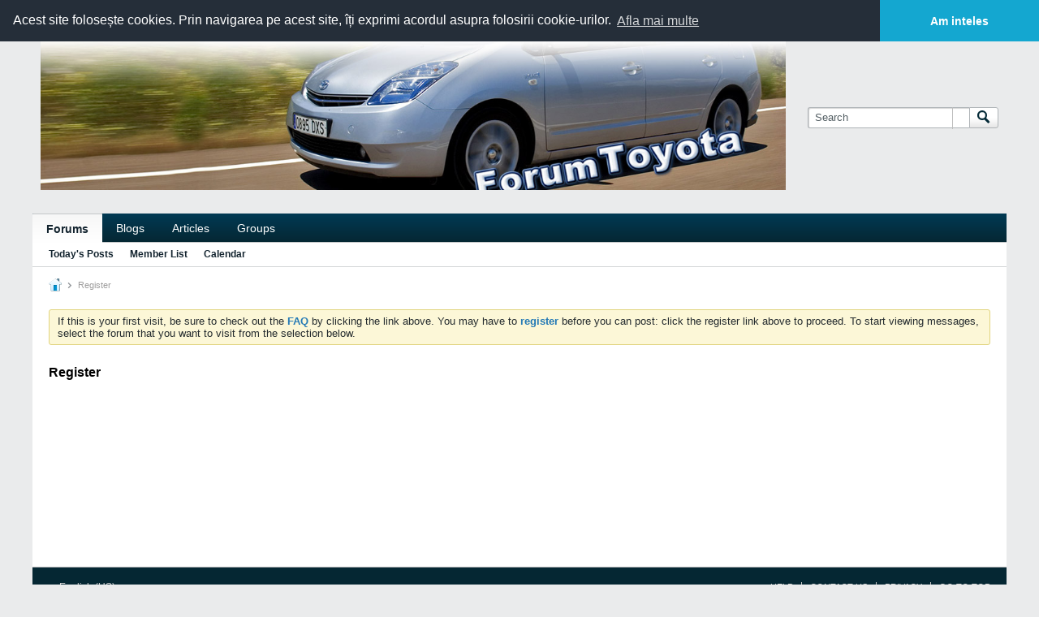

--- FILE ---
content_type: text/html; charset=ISO-8859-1
request_url: https://www.forumtoyota.ro/register
body_size: 10108
content:
<!DOCTYPE html>
<html id="htmlTag" xmlns="http://www.w3.org/1999/xhtml" xml:lang="en" lang="en" dir="ltr">
<head>
	
	
	<base href="https://www.forumtoyota.ro/" />
	
		<link rel="Shortcut Icon" href="favicon.ico" type="image/x-icon" />
	

	
	
	
		
		
	

	

	
	<link rel="stylesheet" type="text/css" href="core/clientscript/vbulletin_css/style00005l/1755682028-main-cssnormalization.css" />
<link rel="stylesheet" type="text/css" href="core/clientscript/vbulletin_css/style00005l/1755682028-main.css" />

<script type="text/javascript" src="js/header-rollup-575.js"></script>

		<meta name="robots" content="noindex, nofollow" />
	
	
	
		<meta property="og:site_name" content="Toyota Forum - Discutii despre Toyota" />
		<meta property="og:description" content="Sign Up For An Account" />
		<meta property="og:url" content="https://www.forumtoyota.ro/register" />
		
		<meta property="og:type" content="website" />
	
	<link rel="sitemap" href="xmlsitemap.php" type="application/xml" />

	
		<meta name="google-site-verification" content="VSO4EB_kJS08Ba9f3rE9ij8Bw7CDBQpCvCRbhmLRNqo" />
	
	
	<link rel="canonical" href="https://www.forumtoyota.ro/register" />

	
	<meta name="viewport" content="width=device-width, initial-scale=1, viewport-fit=cover" />

	
	
	

	
	
	
		

	<title>
		
			
			Register - 
		
		Toyota Forum - Discutii despre Toyota
	</title>

	<meta name="description" content="Sign Up For An Account" />
	<meta name="generator" content="vBulletin 5.7.5" />

	
	

	<link rel="stylesheet" type="text/css" href="core/clientscript/vbulletin_css/style00005l/1755682028-css_login.css" />
<link rel="stylesheet" type="text/css" href="core/clientscript/vbulletin_css/style00005l/1755682028-css_form.css" />
<link rel="stylesheet" type="text/css" href="core/clientscript/vbulletin_css/style00005l/1755682028-css_b_modal_banner.css" />
<link rel="stylesheet" type="text/css" href="core/clientscript/vbulletin_css/style00005l/1755682028-css_additional.css" />

<script type="text/javascript">
		if (location.hash) {
			document.write('<style type="text/css"> a.anchor { display:none;} <\/style>');
		}

		var uploadUrlTarget = "https://www.forumtoyota.ro/uploader/url";
		var pageData = {
			"baseurl": "https://www.forumtoyota.ro",
			"baseurl_path": "/",
			"baseurl_core": "https://www.forumtoyota.ro/core",
			"baseurl_pmchat": "https://www.forumtoyota.ro/pmchat/chat",
			"pageid": "3",
			"pagetemplateid": "6",
			"channelid": "",
			"nodeid": "0",
			"userid": "0",
			"username": "Guest",
			"musername": "Guest",
			"user_startofweek": "1",
			
			"user_lang_pickerdateformatoverride": "",
			"user_editorstate": "",
			"textDirLeft": "left",
			"textDirRight": "right",
			"textdirection": "ltr",
			"can_use_sitebuilder": "",
			"cookie_prefix": "bb",
			"cookie_path": "/",
			"cookie_domain": "",
			"inlinemod_cookie_name": "inlinemod_nodes",
			
				"pagenum": "1",
			
			"languageid": "1",
			"threadmarking": "2",
			"lastvisit": "1769465395",
			"phrasedate": "1762964072",
			"optionsdate": "1755682028",
			
			"current_server_datetime": "1769465395",
			"simpleversion": "v=575",
			
			"showhv_post": "1",
			"nextcron": "1769465400",
			"securitytoken": "guest",
			"privacystatus": "1",
			"flash_message": "",
			"registerurl": "https://www.forumtoyota.ro/register",
			"activationurl": "https://www.forumtoyota.ro/activateuser",
			"helpurl": "https://www.forumtoyota.ro/help",
			"contacturl": "https://www.forumtoyota.ro/contact-us",
			"datenow": "01-26-2026"
		};
		
		

	</script>
	<link rel="stylesheet" type="text/css" href="//cdnjs.cloudflare.com/ajax/libs/cookieconsent2/3.0.3/cookieconsent.min.css" />
<script src="//cdnjs.cloudflare.com/ajax/libs/cookieconsent2/3.0.3/cookieconsent.min.js"></script>
<script>
window.addEventListener("load", function(){
window.cookieconsent.initialise({
  "palette": {
    "popup": {
      "background": "#252e39"
    },
    "button": {
      "background": "#14a7d0"
    }
  },
  "theme": "edgeless",
  "position": "top",
  "content": {
    "message": "Acest site folose&#537;te cookies. Prin navigarea pe acest site, î&#539;i exprimi acordul asupra folosirii cookie-urilor.",
    "dismiss": "Am inteles",
    "link": "Afla mai multe"
  }
})});
</script>
	
</head>

	







	

<body id="vb-page-body" class="l-desktop page3 vb-page view-mode logged-out" itemscope itemtype="http://schema.org/WebPage" data-usergroupid="1" data-styleid="5">
<script type="text/javascript">
	vBulletin.Responsive.Debounce.checkBrowserSize();
</script>




	


<div class="b-top-menu__background b-top-menu__background--sitebuilder js-top-menu-sitebuilder h-hide-on-small h-hide">
	<div class="b-top-menu__container">
		<ul class="b-top-menu b-top-menu--sitebuilder js-top-menu-sitebuilder--list js-shrink-event-parent">
			
		</ul>
	</div>
</div>

<nav class="b-top-menu__background js-top-menu-user">
	<div class="b-top-menu__container">
		<ul class="b-top-menu b-top-menu--user js-top-menu-user--list js-shrink-event-parent">
			




	



	<li class="b-top-menu__item b-top-menu__item--no-left-divider b-top-menu__item--no-right-divider username-container js-shrink-event-child">

		<div class="b-comp-menu-dropdown b-comp-menu-dropdown--headerbar js-comp-menu-dropdown b-comp-menu-dropdown--open-on-hover js-login-menu">
			<div id="lnkLoginSignupMenu" class="b-comp-menu-dropdown__trigger js-comp-menu-dropdown__trigger b-comp-menu-dropdown__trigger--arrow b-comp-menu-dropdown__trigger--headerbar js-button" tabindex="0">
				Login or Sign Up
			</div>

			<ul class="b-comp-menu-dropdown__content js-comp-menu-dropdown__content b-comp-menu-dropdown__content--right">

				<li class="b-comp-menu-dropdown__content-item js-comp-menu-dropdown__content-maintain-menu b-comp-menu-dropdown__content-item--no-hover">
					

<div class='js-login-form-main-container login-form-main-container'>

<div class="js-error-box error h-margin-bottom-l h-hide"></div>

<div class="js-login-message-box login-message-box h-hide">
	<div class="h-center-container"><div class="h-center">Logging in...</div></div>
</div>

<form action="" method="post" class="h-clearfix js-login-form-main ">
	<div class="login-fieldset table">
		<div class="tr">
			
				
			
			<span class="td">
				<input type="text" name="username" value="" class="js-login-username b-form-input__input b-form-input__input--full" placeholder="User Name" />
			</span>
		</div>
		<div class="tr">
			<span class="td">
				<input type="password" autocomplete="off" name="password" class="js-login-password b-form-input__input b-form-input__input--full" placeholder="Password" />
			</span>
		</div>
	</div>

	
	
		<div class="h-warning h-text-size--11">By logging into your account, you agree to our <a href="" target="_blank">Privacy Policy</a>, personal data processing and storage practices as described therein.</div>
		<input type="hidden" name="privacyconsent" value="1" />
	

	<div class="secondary-controls h-left h-clear-left h-margin-top-s">
		<label><input type="checkbox" name="rememberme"  />Remember me</label>
	</div>

	<div class="primary-controls h-right h-clear-right h-margin-top-s">
		<button type="button" class="js-login-button b-button b-button--primary">Log in</button>
	</div>

	<div class="secondary-controls h-left h-clear-left">
		<a href="https://www.forumtoyota.ro/lostpw" class='b-link lost-password-link'>Forgot password or user name?</a>
	</div>

	<div class="primary-controls h-right h-clear-right">
		
			
			
			
		
		or <a id="idLoginSignup" href="https://www.forumtoyota.ro/register?urlpath=aHR0cHM6Ly93d3cuZm9ydW10b3lvdGEucm8vL3JlZ2lzdGVy" target="_top">Sign Up</a>
	</div>

</form>
</div>
				</li>

				
				

				<li id="externalLoginProviders" class="b-comp-menu-dropdown__content-item js-comp-menu-dropdown__content-maintain-menu b-comp-menu-dropdown__content-item--no-hover js-external-login-providers h-clearfix h-hide-imp">
					<span class="h-left h-margin-left-s login-external-label">Log in with</span>
					
					
					
		

			

				</li>

			</ul>

		</div>

	</li>

	

		</ul>
	</div>
</nav>

<div id="sitebuilder-wrapper" class="noselect h-clearfix h-hide-on-small">
	
</div>

<div class="main-navbar-bottom-line"></div>

<div id="outer-wrapper">
<div id="wrapper">

	
	<div id="header-axd" class="header-edit-box axdnum_1 h-clearfix">
		
		<div class="axd-container axd-container_header">
			<div class="admin-only">
				
			</div>
			<div class="axd axd_header">
				
			</div>
		</div>
		<div class="axd-container axd-container_header2">
			<div class="admin-only">
				
			</div>
			<div class="axd axd_header2">
				
			</div>
		</div>
	</div>

	
	
	
	
	<header class="b-top-background__header-mainnav-subnav">

		
		<div class="b-top-background__header-mainnav">

			
			<div id="header" class="noselect">
				<div class="header-cell header-edit-box">
					
					<div class="site-logo">
						<a href="https://www.forumtoyota.ro/"><img src="toyota.jpg" data-orig-src="toyota.jpg" alt="Logo" title="Powered by vBulletin" /></a>
					</div>
				</div>
				<div class="toolbar">
					<ul class="h-right">
						
						
						
						<li class="search-container">
							<form id="searchForm" action="https://www.forumtoyota.ro/search" class="h-left" method="GET">
								<div class="h-left">

									
									<div class="search-box h-clearfix">

										<div class="search-term-container">

											<input type="text" name="q" id="q" placeholder="Search" class="search-term b-form-input__input b-form-input__input--shadow" autocomplete="off" />

											<div class="search-menu-container h-clearfix">
												<div class="vertical-divider-left"></div>
												<div class="b-comp-menu-dropdown js-comp-menu-dropdown b-comp-menu-dropdown--open-on-hover b-comp-menu-dropdown--header-search">
													<div class="b-comp-menu-dropdown__trigger js-comp-menu-dropdown__trigger b-comp-menu-dropdown__trigger--arrow js-button" tabindex="0"></div>
													<ul class="b-comp-menu-dropdown__content js-comp-menu-dropdown__content">

	<li class="b-comp-menu-dropdown__content-item b-comp-menu-dropdown__content-item--first b-comp-menu-dropdown__content-item--no-hover js-comp-menu-dropdown__content-maintain-menu">

		<div class="searchPopupBody">

			<label><input type="checkbox" name="searchFields[title_only]" class="searchFields_title_only" value="1" />Search in titles only</label>

			

			

			<div class="b-button-group h-margin-top-xs">
				<button type="submit" id="btnSearch-popup" class="b-button b-button--primary">Search</button>
			</div>

		</div>

		<input type="hidden" name="searchJSON" value="" />
	</li>

	<li class="b-comp-menu-dropdown__content-item js-comp-menu-dropdown__content-maintain-menu">
		<a href="#" id="btnAdvSearch" class="adv-search-btn">Advanced Search</a>
	</li>

</ul>
												</div>
											</div>

										</div>

										<button type="submit" id="btnSearch" class="search-btn" title="Search"><span class="b-icon b-icon__search"></span></button>

									</div>

								</div>
							</form>
						</li>
						
					</ul>
				</div>
				
			</div>

			
			<nav id="channel-tabbar" class="h-clearfix noselect">
				<ul class="channel-tabbar-list h-left b-comp-menu-horizontal js-comp-menu-horizontal js-comp-menu--dropdown-on-small b-comp-menu-dropdown--inactive js-comp-menu-dropdown__content--main-menu h-hide-on-small js-shrink-event-parent">

					
						
					

					
					
					
						
						
						
						<li class="current section-item js-shrink-event-child">
							<a   href="" class="h-left navbar_home">Forums</a>
							
								<span class="channel-tabbar-divider"></span>
							
							<span class="mobile dropdown-icon"><span class="icon h-right"></span></span>
						</li>
					
						
						
						
						<li class=" section-item js-shrink-event-child">
							<a   href="blogs" class="h-left navbar_blogs">Blogs</a>
							
								<span class="channel-tabbar-divider"></span>
							
							<span class="mobile dropdown-icon"><span class="icon h-right"></span></span>
						</li>
					
						
						
						
						<li class=" section-item js-shrink-event-child">
							<a   href="articles" class="h-left navbar_articles">Articles</a>
							
								<span class="channel-tabbar-divider"></span>
							
							<span class="mobile dropdown-icon"><span class="icon h-right"></span></span>
						</li>
					
						
						
						
						<li class=" section-item js-shrink-event-child">
							<a   href="social-groups" class="h-left navbar_social_groups">Groups</a>
							
							<span class="mobile dropdown-icon"><span class="icon h-right"></span></span>
						</li>
					
					
				</ul>
			</nav>


		</div>


		
		<nav id="channel-subtabbar" class="h-clearfix  h-hide-on-small h-block js-channel-subtabbar">
			<ul class="h-left channel-subtabbar-list js-channel-subtabbar-list js-shrink-event-parent">
				
					
					
					<li class=" js-shrink-event-child">
						<a   href="search?searchJSON=%7B%22last%22%3A%7B%22from%22%3A%22lastDay%22%7D%2C%22view%22%3A%22topic%22%2C%22starter_only%22%3A+1%2C%22sort%22%3A%7B%22lastcontent%22%3A%22desc%22%7D%2C%22exclude_type%22%3A%5B%22vBForum_PrivateMessage%22%5D%7D" class="navbar_todays_posts">Today's Posts</a>
					</li>
				
					
					
					<li class=" js-shrink-event-child">
						<a   href="memberlist" class="navbar_member_list">Member List</a>
					</li>
				
					
					
					<li class=" js-shrink-event-child">
						<a   href="calendar" class="navbar_calendar">Calendar</a>
					</li>
				
			</ul>
		</nav>


	</header>


	

	
	
		
		<nav class="breadcrumbs-wrapper">
		<ul id="breadcrumbs" class="h-clearfix" itemprop="breadcrumb">
			<li class="crumb">
				<a class="crumb-link h-flex-valign-center" href="">
					<span class="b-icon b-icon__home" title="Home"></span>
				</a>
			</li>
			
				
					
					
				
				<li class="crumb">
					<span class="b-icon b-icon__chevron-right--gray separator"></span>
					
						Register
					
				</li>
			
		</ul>
		</nav>
	

	

	
	

	

	

<ul id="notices" class="notices">
	
	
		
		<li class="notice restore" data-notice-id="1" data-notice-persistent="1">If this is your first visit, be sure to
		check out the <a href="https://www.forumtoyota.ro/help" target="_blank"><b>FAQ</b></a> by clicking the
		link above. You may have to <a href="https://www.forumtoyota.ro/register" target="_blank"><b>register</b></a>
		before you can post: click the register link above to proceed. To start viewing messages,
		select the forum that you want to visit from the selection below.</li>
	
</ul>


	


	
	<main id="content">
		<div class="canvas-layout-container js-canvas-layout-container">

<div id="canvas-layout-full" class="canvas-layout" data-layout-id="1">

	

	

		
	



	



<!-- row -->
<div class="canvas-layout-row l-row no-columns h-clearfix">

	
	

	

		
		
		

		
	





	



	



	




	
	







<!-- section 200 -->



<div class="canvas-widget-list section-200 js-sectiontype-global_after_breadcrumb h-clearfix l-col__large-12 l-col__small--full l-wide-column">

	

	

	

</div>

	

</div>

	

		
	



	



<!-- row -->
<div class="canvas-layout-row l-row no-columns h-clearfix">

	
	

	

		
		
		

		
	





	



	



	




	
	







<!-- section 2 -->



<div class="canvas-widget-list section-2 js-sectiontype-notice h-clearfix l-col__large-12 l-col__small--full l-wide-column">

	

	
	<!-- *** START WIDGET widgetid:37, widgetinstanceid:26, template:widget_announcement *** -->
	
	


	
	





<div class="b-module canvas-widget default-widget announcement-widget empty" id="widget_26" data-widget-id="37" data-widget-instance-id="26">
	
	<div class="widget-header h-clearfix">
		
		
			
		

		<div class="module-title h-left">
			
				<h1 class="main-title js-main-title hide-on-editmode">Announcement</h1>
				
				
				
			
		</div>
		
			<div class="module-buttons">
				
					<span class="toggle-button module-button-item collapse" title="Collapse" data-toggle-title="Expand"><span class="b-icon b-icon__toggle-collapse">Collapse</span></span>
				
			</div>
		
	</div>
	

	<div class="widget-content">
		
			
				No announcement yet.
				
			
				
	</div>
</div>
	<!-- *** END WIDGET widgetid:37, widgetinstanceid:26, template:widget_announcement *** -->

	<!-- *** START WIDGET widgetid:58, widgetinstanceid:27, template:widget_pagetitle *** -->
	
	


	
	











	




	



<div class="b-module canvas-widget default-widget page-title-widget widget-no-header-buttons widget-no-border" id="widget_27" data-widget-id="58" data-widget-instance-id="27">
	
	<div class="widget-header h-clearfix">
		
		

		<div class="module-title h-left">
			
				<h1 class="main-title js-main-title hide-on-editmode">Register</h1>
				
				
				
			
		</div>
		
			<div class="module-buttons">
				
					<span class="toggle-button module-button-item collapse" title="Collapse" data-toggle-title="Expand"><span class="b-icon b-icon__toggle-collapse">Collapse</span></span>
				
			</div>
		
	</div>
	


	
	

</div>
	<!-- *** END WIDGET widgetid:58, widgetinstanceid:27, template:widget_pagetitle *** -->


	

</div>

	

</div>

	

		
	



	



<!-- row -->
<div class="canvas-layout-row l-row no-columns h-clearfix">

	
	

	

		
		
		

		
	





	



	



	




	
	

	
	







<!-- section 0 -->



<div class="canvas-widget-list section-0 js-sectiontype-primary js-sectiontype-secondary h-clearfix l-col__large-12 l-col__small--full l-wide-column">

	

	
	<!-- *** START WIDGET widgetid:19, widgetinstanceid:28, template:widget_register *** -->
	






	


	
	



<div class="b-module canvas-widget registration-widget widget-no-border widget-no-header-buttons" id="widget_28" data-widget-id="19" data-widget-instance-id="28">
	
	<div class="widget-content">
		
			<div class="coppafail_notice notice h-hide">This website does not allow registration by anyone under the age of 13. Sorry but some of the content is not suitable.</div>
		
		
			<div class="signup-success h-hide">
				Thank you for signing up. You can now log into the system using your new username and password.
			</div>
			<div class="signup-content h-hide">
				<p class="signup-header-text">Start your sign up process.</p>
				<form id="frmRegister" action="registration/registration" method="post" class="form_layout">
					<input type="hidden" name="urlpath" value="L3JlZ2lzdGVy" />
					
						<div class="birth-date-wrapper">
							<h3>Please Enter Your Date of Birth</h3>
							<div class="birth-date">
								<select id="regMonth" name="month">
									<option value="0">Month</option>
									<option value="1">January</option>
									<option value="2">February</option>
									<option value="3">March</option>
									<option value="4">April</option>
									<option value="5">May</option>
									<option value="6">June</option>
									<option value="7">July</option>
									<option value="8">August</option>
									<option value="9">September</option>
									<option value="10">October</option>
									<option value="11">November</option>
									<option value="12">December</option>
								</select>
								
									<select id="regDay" name="day">
										<option value="0">Date</option>
										
											<option value="1">1</option>
										
											<option value="2">2</option>
										
											<option value="3">3</option>
										
											<option value="4">4</option>
										
											<option value="5">5</option>
										
											<option value="6">6</option>
										
											<option value="7">7</option>
										
											<option value="8">8</option>
										
											<option value="9">9</option>
										
											<option value="10">10</option>
										
											<option value="11">11</option>
										
											<option value="12">12</option>
										
											<option value="13">13</option>
										
											<option value="14">14</option>
										
											<option value="15">15</option>
										
											<option value="16">16</option>
										
											<option value="17">17</option>
										
											<option value="18">18</option>
										
											<option value="19">19</option>
										
											<option value="20">20</option>
										
											<option value="21">21</option>
										
											<option value="22">22</option>
										
											<option value="23">23</option>
										
											<option value="24">24</option>
										
											<option value="25">25</option>
										
											<option value="26">26</option>
										
											<option value="27">27</option>
										
											<option value="28">28</option>
										
											<option value="29">29</option>
										
											<option value="30">30</option>
										
											<option value="31">31</option>
										
									</select>
								
								
									<select id="regYear" name="year">
										<option value="0">Year</option>
										
											<option value="2026">2026</option>
										
											<option value="2025">2025</option>
										
											<option value="2024">2024</option>
										
											<option value="2023">2023</option>
										
											<option value="2022">2022</option>
										
											<option value="2021">2021</option>
										
											<option value="2020">2020</option>
										
											<option value="2019">2019</option>
										
											<option value="2018">2018</option>
										
											<option value="2017">2017</option>
										
											<option value="2016">2016</option>
										
											<option value="2015">2015</option>
										
											<option value="2014">2014</option>
										
											<option value="2013">2013</option>
										
											<option value="2012">2012</option>
										
											<option value="2011">2011</option>
										
											<option value="2010">2010</option>
										
											<option value="2009">2009</option>
										
											<option value="2008">2008</option>
										
											<option value="2007">2007</option>
										
											<option value="2006">2006</option>
										
											<option value="2005">2005</option>
										
											<option value="2004">2004</option>
										
											<option value="2003">2003</option>
										
											<option value="2002">2002</option>
										
											<option value="2001">2001</option>
										
											<option value="2000">2000</option>
										
											<option value="1999">1999</option>
										
											<option value="1998">1998</option>
										
											<option value="1997">1997</option>
										
											<option value="1996">1996</option>
										
											<option value="1995">1995</option>
										
											<option value="1994">1994</option>
										
											<option value="1993">1993</option>
										
											<option value="1992">1992</option>
										
											<option value="1991">1991</option>
										
											<option value="1990">1990</option>
										
											<option value="1989">1989</option>
										
											<option value="1988">1988</option>
										
											<option value="1987">1987</option>
										
											<option value="1986">1986</option>
										
											<option value="1985">1985</option>
										
											<option value="1984">1984</option>
										
											<option value="1983">1983</option>
										
											<option value="1982">1982</option>
										
											<option value="1981">1981</option>
										
											<option value="1980">1980</option>
										
											<option value="1979">1979</option>
										
											<option value="1978">1978</option>
										
											<option value="1977">1977</option>
										
											<option value="1976">1976</option>
										
											<option value="1975">1975</option>
										
											<option value="1974">1974</option>
										
											<option value="1973">1973</option>
										
											<option value="1972">1972</option>
										
											<option value="1971">1971</option>
										
											<option value="1970">1970</option>
										
											<option value="1969">1969</option>
										
											<option value="1968">1968</option>
										
											<option value="1967">1967</option>
										
											<option value="1966">1966</option>
										
											<option value="1965">1965</option>
										
											<option value="1964">1964</option>
										
											<option value="1963">1963</option>
										
											<option value="1962">1962</option>
										
											<option value="1961">1961</option>
										
											<option value="1960">1960</option>
										
											<option value="1959">1959</option>
										
											<option value="1958">1958</option>
										
											<option value="1957">1957</option>
										
											<option value="1956">1956</option>
										
											<option value="1955">1955</option>
										
											<option value="1954">1954</option>
										
											<option value="1953">1953</option>
										
											<option value="1952">1952</option>
										
											<option value="1951">1951</option>
										
											<option value="1950">1950</option>
										
											<option value="1949">1949</option>
										
											<option value="1948">1948</option>
										
											<option value="1947">1947</option>
										
											<option value="1946">1946</option>
										
											<option value="1945">1945</option>
										
											<option value="1944">1944</option>
										
											<option value="1943">1943</option>
										
											<option value="1942">1942</option>
										
											<option value="1941">1941</option>
										
											<option value="1940">1940</option>
										
											<option value="1939">1939</option>
										
											<option value="1938">1938</option>
										
											<option value="1937">1937</option>
										
											<option value="1936">1936</option>
										
											<option value="1935">1935</option>
										
											<option value="1934">1934</option>
										
											<option value="1933">1933</option>
										
											<option value="1932">1932</option>
										
											<option value="1931">1931</option>
										
											<option value="1930">1930</option>
										
											<option value="1929">1929</option>
										
											<option value="1928">1928</option>
										
											<option value="1927">1927</option>
										
											<option value="1926">1926</option>
										
											<option value="1925">1925</option>
										
											<option value="1924">1924</option>
										
											<option value="1923">1923</option>
										
											<option value="1922">1922</option>
										
											<option value="1921">1921</option>
										
											<option value="1920">1920</option>
										
											<option value="1919">1919</option>
										
											<option value="1918">1918</option>
										
											<option value="1917">1917</option>
										
											<option value="1916">1916</option>
										
											<option value="1915">1915</option>
										
											<option value="1914">1914</option>
										
											<option value="1913">1913</option>
										
											<option value="1912">1912</option>
										
											<option value="1911">1911</option>
										
											<option value="1910">1910</option>
										
											<option value="1909">1909</option>
										
											<option value="1908">1908</option>
										
											<option value="1907">1907</option>
										
											<option value="1906">1906</option>
										
											<option value="1905">1905</option>
										
											<option value="1904">1904</option>
										
											<option value="1903">1903</option>
										
											<option value="1902">1902</option>
										
											<option value="1901">1901</option>
										
											<option value="1900">1900</option>
										
									</select>
								
							</div>
							<div class="field-desc">Your date of birth cannot be changed after registration.</div>
						</div>
						<hr class="b-divider">
					


					<!-- THIRD PARTY LOGIN CONNECTORS -->
					
					
					
					<!-- END THIRD PARTY LOGIN CONNECTORS -->
					
						<div id="regContent" class="h-hide">
							
								<div class="warning coppa h-hide-imp h-margin-bottom-xl">
									<strong>Note:</strong> Until we receive a signed permission from your parent or guardian you will be unable to post messages on this site. All of the information you provide on this page will be emailed to you and your parent or guardian with instructions for sending in the approval.
								</div>
							
							<div class="form-fieldset">
								<div class="form_row">
									<label class="label_column">User Name</label>
									<div class="field_column">
										<input type="text" id="regDataUsername" name="username" class="textbox" autocomplete="off" value=""/>
										<div class="field-desc" >Please enter the name by which you would like to log-in and be known on this site.</div>
									</div>
								</div>
								
								<div class="form_row">
									<label class="label_column">Password</label>
									<div class="field_column"><input type="password" id="regDataPassword" name="password" class="textbox" autocomplete="off" /></div>
								</div>
								<div class="form_row">
									<label class="label_column">Confirm Password</label>
									<div class="field_column">
										<input type="password" id="regDataConfirmpassword" name="confirmpassword" class="textbox" autocomplete="off" />
										<div class="h-margin-top-m restore">
	<strong>Password tips:</strong>
	<ul>
		<li>Make your password at least 8 characters long.</li>
		<li>Avoid using your user name as your password.</li>
		
		
		
		
	</ul>
</div>
									</div>
								</div>
								
								<div class="form_row">
									<label class="label_column">Email</label>
									<div class="field_column"><input type="text" id="regDataEmail" name="email" class="textbox" autocomplete="off" autocapitalize="off" value="" /></div>
								</div>
								
								<div class="form_row">
									<label class="label_column">Confirm Email</label>
									<div class="field_column"><input type="text" id="regDataEmailConfirm" name="email_confirm" class="textbox" autocomplete="off" autocapitalize="off" value="" /></div>
								</div>
								
								
									<div class="form_row coppa">
										<label class="label_column">Parent/Guardian Email</label>
										<div class="field_column">
											<input type="text" id="parentGuardianEmail" name="guardian" class="textbox" autocomplete="off" />
											<div class="field-desc">Please enter a valid parent or guardian email address. Your parent or guardian will be emailed with instructions for sending approval for you to join.</div>
										</div>
									</div>
								

								

								
									
									
								
								
								


	
	
		
	
	
		
	
	
		


<div class="form_row humanverify humanverify_question h-hide-imp">
<input id="hash" type="hidden" name="humanverify[hash]" value="" />

</div>
	


								
								
									
										<div class="form_row">
											<h2 class="fieldset-header">Additional Required Information (profile)</h2>
										</div>
										
	
		
		<div class="form_row">
	<label class="label_column">Localitate</label>
	<div class="field_column">
		<input type="text" class="textbox" name="userfield[field2]" id="cfield_2" value="" maxlength="100" />
		<div class="field-desc">De unde esti ?</div>
		<input type="hidden" name="userfield[field2_set]" value="1" />
	</div>	
</div>

	

	
		
		<div class="form_row">
	<label class="label_column">Marca masina</label>
	<div class="field_column">
		<input type="text" class="textbox" name="userfield[field5]" id="cfield_5" value="" maxlength="100" />
		<div class="field-desc"></div>
		<input type="hidden" name="userfield[field5_set]" value="1" />
	</div>	
</div>

	

	
		
		<div class="form_row">
	<label class="label_column">Motorizare</label>
	<div class="field_column">
		<input type="text" class="textbox" name="userfield[field6]" id="cfield_6" value="" maxlength="100" />
		<div class="field-desc"></div>
		<input type="hidden" name="userfield[field6_set]" value="1" />
	</div>	
</div>

	

	
		
		<div class="form_row">
	<label class="label_column">Model Masina</label>
	<div class="field_column">
		<input type="text" class="textbox" name="userfield[field7]" id="cfield_7" value="" maxlength="100" />
		<div class="field-desc"></div>
		<input type="hidden" name="userfield[field7_set]" value="1" />
	</div>	
</div>

	

									
									
									
								
							</div>
							<div class="agree-terms">
								<label><input type="checkbox" id="cbApproveTerms" value="1" /><span>I have read and agreed to the site's <span id="viewTerms" class="b-link js-link" tabindex="0">terms and rules.</span></span></label>
							</div>

							
							
							<div class="agree-terms">
								<label><input type="checkbox" name="privacyconsent" value="1" /><span>I agree to the <a href="" target="_blank">Privacy Policy</a> and to the use of cookies described therein. I acknowledge that this forum may be hosted outside my country and I consent to the collection, storage and processing of my data in the country where this forum is hosted.</span></label>
							</div>
							
							<div class="b-button-group js-button-group h-hide h-margin-right-xl h-margin-bottom-xl" id="regSubmitFinal">
								<button id="regBtnSubmit" type="submit" class="b-button b-button--primary js-button">Complete Signup</button>
							</div>
						</div>
				
				</form>
			</div>
		
	</div>
</div>
	<!-- *** END WIDGET widgetid:19, widgetinstanceid:28, template:widget_register *** -->


	

</div>

	

</div>

	

		
	



	



<!-- row -->
<div class="canvas-layout-row l-row no-columns h-clearfix">

	
	

	

		
		
		

		
	





	



	



	




	
	







<!-- section 3 -->



<div class="canvas-widget-list section-3 js-sectiontype-extra h-clearfix l-col__large-12 l-col__small--full l-wide-column">

	

	

	

</div>

	

</div>

	

		
	



	



<!-- row -->
<div class="canvas-layout-row l-row no-columns h-clearfix">

	
	

	

		
		
		

		
	





	



	



	




	
	







<!-- section 201 -->



<div class="canvas-widget-list section-201 js-sectiontype-global_before_footer h-clearfix l-col__large-12 l-col__small--full l-wide-column">

	

	

	

</div>

	

</div>

	

</div>

</div>
	<div class="h-clear"></div>
</main>

	<footer id="footer">
		
		
		<nav id="footer-tabbar" class="h-clearfix js-shrink-event-parent">
			
			
			
			
			
				
			
			
			<ul class="h-left js-footer-chooser-list h-margin-left-xxl js-shrink-event-child">
				
				
					<li>

						<div class="b-comp-menu-dropdown js-comp-menu-dropdown b-comp-menu-dropdown--open-on-hover b-comp-menu-dropdown--direction-up js-languagechooser js-select-on-xsmall h-margin-right-l">
							<div class="b-comp-menu-dropdown__trigger js-comp-menu-dropdown__trigger b-comp-menu-dropdown__trigger--arrow">
								
									
										English (US)
									
								
									
								
							</div>
							<ul class="b-comp-menu-dropdown__content js-comp-menu-dropdown__content b-comp-menu-dropdown__content--left">
								
									<li class="b-comp-menu-dropdown__content-item b-comp-menu-dropdown__content-item--current">
										<a href="#" data-languageid="1">English (US)</a>
									</li>
								
									<li class="b-comp-menu-dropdown__content-item">
										<a href="#" data-languageid="4">Romana(Ro)</a>
									</li>
								
							</ul>
						</div>

					</li>
				
				
			</ul>

			<ul class="nav-list h-right js-footer-nav-list h-margin-right-xxl b-comp-menu-horizontal js-comp-menu-horizontal js-comp-menu--dropdown-on-xsmall b-comp-menu-dropdown--inactive js-shrink-event-child" data-dropdown-trigger-phrase="go_to_ellipsis" data-dropdown-menu-classes="h-margin-vert-l b-comp-menu-dropdown--direction-up" data-dropdown-trigger-classes="b-comp-menu-dropdown__trigger--arrow">
				
				
					
					
					
						
						
					
					
					
					
					
					
					
					

					<li class="">
						<a rel="nofollow" href="https://www.forumtoyota.ro/help">Help</a>
					</li>

				
					
					
					
						
						
					
					
					
					
					
					
					
					

					<li class="">
						<a rel="nofollow" href="https://www.forumtoyota.ro/contact-us">Contact Us</a>
					</li>

				
					
					
					
					
					
					
					
					
					
					

					<li class="">
						<a href="https://www.forumtoyota.ro/privacy">Privacy</a>
					</li>

				
				<li><a href="#" class="js-footer-go-to-top">Go to top</a></li>
			</ul>
		</nav>
		
	</footer>
</div>
<div id="footer-copyright">
	<div id="footer-user-copyright"></div>
	<div id="footer-vb-copyright">Powered by <a href="https://www.vbulletin.com" id="vbulletinlink">vBulletin&reg;</a> Version 5.7.5 <br />Copyright &copy; 2026 MH Sub I, LLC dba vBulletin. All rights reserved. </div>
	<div id="footer-current-datetime">All times are GMT. This page was generated at 22:09 PM.</div>
</div>
</div>

<div id="loading-indicator" class="js-loading-indicator b-ajax-loading-indicator h-hide">
	<span>Working...</span>
</div>
<div class="js-flash-message b-ajax-loading-indicator b-ajax-loading-indicator--medium h-hide">
	<span class="js-flash-message-content"></span>
</div>
<div id="confirm-dialog" class="sb-dialog">
	<div class="dialog-content h-clearfix">
		<div class="icon h-left"></div>
		<div class="message"></div>
	</div>
	<div class="b-button-group">
		<button id="btnConfirmDialogYes" type="button" class="b-button b-button--primary js-button">Yes</button>
		<button id="btnConfirmDialogNo" type="button" class="b-button b-button--secondary js-button">No</button>
	</div>
</div>
<div id="alert-dialog" class="sb-dialog">
	<div class="dialog-content h-clearfix">
		<div class="icon h-left"></div>
		<div class="message"></div>
	</div>
	<div class="b-button-group">
		<button id="btnAlertDialogOK" type="button" class="b-button b-button--primary js-button">OK</button>
	</div>
</div>
<div id="prompt-dialog" class="sb-dialog">
	<div class="dialog-content table h-clearfix">
		<div class="message td"></div>
		<div class="input-box-container td">
			<input type="text" class="input-box textbox" />
			<textarea class="input-box textbox h-hide" rows="3"></textarea>
		</div>
	</div>
	<div class="js-prompt-error h-hide"></div>
	<div class="b-button-group">
		<button id="btnPromptDialogOK" type="button" class="b-button b-button--primary js-button">OK</button>
		<button id="btnPromptDialogCancel" type="button" class="b-button b-button--secondary js-button">Cancel</button>
	</div>
</div>
<div id="slideshow-dialog" class="sb-dialog slideshow">
	<div class="b-icon b-icon__x-square--gray close-btn">X</div>
	<div class="slideshow-wrapper"></div>
	<div class="caption"></div>
	<div class="thumbnails-wrapper">
		<div class="thumbnails"></div>
	</div>

</div>

<div class="unsubscribe-overlay-container"></div>

<div id="fb-root" data-facebook-language="en_US"></div>




<script type="text/javascript" src="https://ajax.googleapis.com/ajax/libs/jquery/3.5.1/jquery.min.js"></script>


<!-- Global site tag (gtag.js) - Google Analytics -->
<script async src="https://www.googletagmanager.com/gtag/js?id=UA-8621566-4"></script>
<script>
  window.dataLayer = window.dataLayer || [];
  function gtag(){dataLayer.push(arguments);}
  gtag('js', new Date());

  gtag('config', 'UA-8621566-4');
</script>


<script type="text/javascript">window.jQuery || document.write('<script type="text/javascript" src="js/jquery/jquery-3.5.1.min.js"><\/script>');</script>

<script type="text/javascript" src="js/footer-rollup-575.js"></script>



<script type="text/javascript">
	
		window.vBulletin = window.vBulletin || {};
	
		vBulletin.version = '5.7.5';
</script>




	<div class="b-modal-banner__banner js-privacy-consent-banner__banner h-hide-imp b-modal-banner__banner--center">
	
		<p class="b-modal-banner__paragraph">We process personal data about users of our site, through the use of cookies and other technologies, to deliver our services, personalize advertising, and to analyze site activity. We may share certain information about our users with our advertising and analytics partners. For additional details, refer to our <a href="" target="_blank" class="b-modal-banner__clickable">Privacy Policy</a>.</p>

<p class="b-modal-banner__paragraph">By clicking "<b>I AGREE</b>" below, you agree to our <a href="" target="_blank" class="b-modal-banner__clickable">Privacy Policy</a> and our personal data processing and cookie practices as described therein. You also acknowledge that this forum may be hosted outside your country and you consent to the collection, storage, and processing of your data in the country where this forum is hosted.</p>
		<p class="b-modal-banner__paragraph">
			<a href="#" class="b-button b-button--primary b-modal-banner__clickable js-privacy-consent-banner__button">I Agree</a>
		</p>
	
</div>
<div class="b-modal-banner__overlay js-privacy-consent-banner__overlay h-hide-imp"></div>
	



<center>
<a href="http://www.loganclub.com/" tppabs="http://www.loganclub.com/">Logan</a> 
| <a href="http://www.loganclub.ro/" title="Dacia Logan" target="_blank">Dacia Logan</a> |<a href="http://www.dpffix.ro" rel="bookmark" title="Anulare DPF">Anulare DPF</a> 


</center>
</font>
<center>
<!--/Start async trafic.ro/-->
<script type="text/javascript" id="trfc_trafic_script">
//<![CDATA[
t_rid = 'forumtoyota';
(function(){ t_js_dw_time=new Date().getTime();
t_js_load_src=((document.location.protocol == 'http:')?'http://storage.':'https://secure.')+'trafic.ro/js/trafic.js?tk='+(Math.pow(10,16)*Math.random())+'&t_rid='+t_rid;
if (document.createElement && document.getElementsByTagName && document.insertBefore) {
t_as_js_en=true;var sn = document.createElement('script');sn.type = 'text/javascript';sn.async = true; sn.src = t_js_load_src;
var psn = document.getElementsByTagName('script')[0];psn.parentNode.insertBefore(sn, psn); } else {
document.write(unescape('%3Cscri' + 'pt type="text/javascript" '+'src="'+t_js_load_src+';"%3E%3C/sc' + 'ript%3E')); }})();
//]]>
</script>
<noscript><p><a href="http://www.trafic.ro/statistici/forumtoyota.ro"><img alt="www.forumtoyota.ro" src="http://log.trafic.ro/cgi-bin/pl.dll?rid=forumtoyota" /></a> <a href="http://www.trafic.ro/">Web analytics</a></p></noscript>
<!--/End async trafic.ro/-->
</center>
<center>
<a class="meniu" href="http://www.google.com/intl/ro/privacy.html" target="_blank">Politica de Securitate Google</a></font>
</center>




<script type="text/javascript">

<!--
	// Main vBulletin Javascript Initialization
	vBulletin_init();
//-->
</script>
 


<script type="text/javascript" src="js/login.js?v=575"></script>
<script type="text/javascript" src="js/signup-rollup-575.js"></script>
<script type="text/javascript" src="js/privacy-consent-banner.js?v=575"></script>
</body>
</html>
